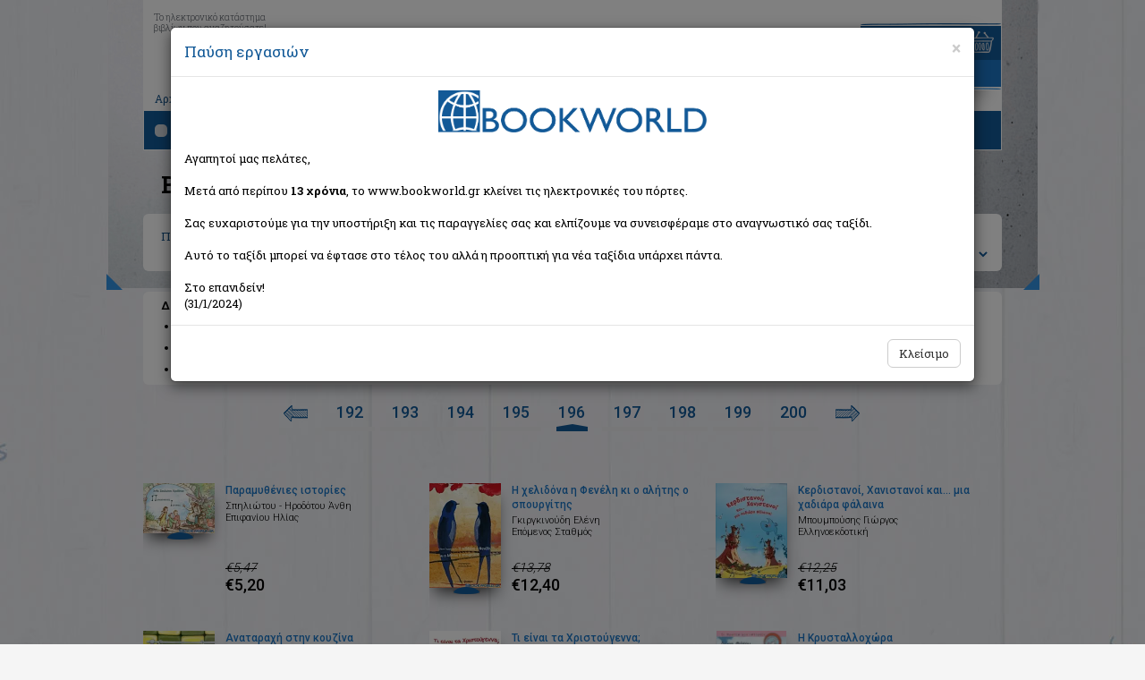

--- FILE ---
content_type: text/html; Charset=utf-8
request_url: https://www.bookworld.gr/gr/books/cat/2/pageno/195
body_size: 20139
content:
<!doctype html>
<html lang="el" class="no-js">

    <head>
        <meta charset="utf-8">
        <meta name="viewport" content="width=device-width, initial-scale=1, maximum-scale=2, user-scalable=yes">
		<meta content="Παιδικά - Εφηβικά Σελίδα 196" name="description">
		<meta content="βιβλίο, Παιδικά - Εφηβικά, " name="keywords">
        <meta name="Owner" content="Bookworld">
        <meta name="Author" content="Bookworld">
        <meta name="Publisher" content="Bookworld">
        <meta name="Copyright" content="Copyright &copy; 2013-2021 Bookworld. Με επιφύλαξη κάθε νόμιμου δικαιώματος.">
        <meta name="google-signin-scope" content="profile email">
		<meta name="google-signin-client_id" content="712173032676-2fvi1v70o9ir7an0s4jpkg3ritahr4b1.apps.googleusercontent.com">
        <meta name="theme-color" content="#125797">
        <title>BOOKWORLD</title>
        <link href="/newdesign/css/bootstrap.min.css" rel="stylesheet">
        <link href="/newdesign/css/structure.css?v=1.0.28" rel="stylesheet" type="text/css">
        <link rel="search" type="application/opensearchdescription+xml" href="/addons/search.xml" title="Bookworld search">
        <!--[if lte IE 8]>
<script src="https://github.com/aFarkas/html5shiv/blob/master/dist/html5shiv.min.js"></script>
<link href="/newdesign/css/structure_ie8.css" rel="stylesheet" type="text/css">
<![endif]-->
		<!-- Google Tag Manager -->
<noscript><iframe src="//www.googletagmanager.com/ns.html?id=GTM-WG9BG6" height="0" width="0" style="display:none;visibility:hidden"></iframe></noscript>
<script type="text/javascript">
    //<![CDATA[
    (function(w,d,s,l,i){w[l]=w[l]||[];w[l].push({'gtm.start':
     new Date().getTime(),event:'gtm.js'});var f=d.getElementsByTagName(s)[0],
     j=d.createElement(s),dl=l!='dataLayer'?'&l='+l:'';j.async=true;j.src=
     '//www.googletagmanager.com/gtm.js?id='+i+dl;f.parentNode.insertBefore(j,f);
     })(window,document,'script','dataLayer','GTM-WG9BG6');
    //]]>
</script>
<!-- End Google Tag Manager -->
<!-- Google tag (gtag.js) 
<script async src="https://www.googletagmanager.com/gtag/js?id=G-BV1GDV07WD"></script>
<script>
  //window.dataLayer = window.dataLayer || [];
  //function gtag(){dataLayer.push(arguments);}
  //gtag('js', new Date());

  //gtag('config', 'G-BV1GDV07WD');
</script>
<!-- Facebook Pixel Code
<script>
  //!function(f,b,e,v,n,t,s) {if(f.fbq)return;n=f.fbq=function(){n.callMethod?n.callMethod.apply(n,arguments):n.queue.push(arguments)};if(!f._fbq)f._fbq=n;n.push=n;n.loaded=!0;n.version='2.0';n.queue=[];t=b.createElement(e);t.async=!0;t.src=v;s=b.getElementsByTagName(e)[0];s.parentNode.insertBefore(t,s)}(window, document,'script','https://connect.facebook.net/en_US/fbevents.js');
  //fbq('init', '344173160662567');
  //fbq('track', 'PageView');
</script>
<noscript><img height="1" width="1" alt="" style="display:none"  src="https://www.facebook.com/tr?id=344173160662567&ev=PageView&noscript=1" /></noscript>
<!-- End Facebook Pixel Code -->

    </head>

    <body>
        <div class="container-fluid" id="list">
            <div class="row">
                <div id="list_shadow"><div></div></div>
                <div id="top_list"></div>
                <div class="container">
                    <div class="row">
                        <div id="home_top" class="col-xs-12">
                            <div class="navbar">
                                <div id="moto" class="hidden-xs">Το ηλεκτρονικό κατάστημα<br>βιβλίων που αναζητούσατε!</div>
                                <div class="navbar-header">
                                    <button type="button" class="navbar-toggle" data-toggle="collapse" data-target=".navbar-collapse">
                                        <span class="icon-bar b1"></span>
                                        <span class="icon-bar b2"></span>
                                        <span class="icon-bar b3"></span>
                                    </button>
                                    <a class="navbar-brand text-center" href="/gr/home" title="BOOKWORLD - Αρχική σελίδα">
                                        <picture>
                                            <source srcset="/newdesign/templateimages/LOGO.webp" />
                                            <img src="/newdesign/templateimages/LOGO.png" alt="Logo BOOKWORLD" />
                                        </picture>
                                     </a>
                                </div>
                                <div class="navbar-collapse collapse">
                                                                        <ul class="nav navbar-nav">
                                        <li><a href="/gr/home">Αρχική</a><span class="hidden-xs">|</span></li>
                                        <li><a href="#" id="showBasket">Το καλάθι μου</a><span class="hidden-xs">|</span></li>
                                        <li><a href="/gr/registration">Εγγραφή</a><span class="hidden-xs">|</span></li>
                                        <li><a href="#" id="login_link" data-toggle="modal" data-target=".bs-login-modal-sm">Σύνδεση</a></li>
                                        <li class="best_sellers visible-xs"><a href="#">Best Sellers</a></li>
                                        <li class="offers visible-xs"><a href="/gr/books/offers/1">Προσφορές</a></li>
                                        <li class="new_releases visible-xs"><a href="/gr/books/new/1">Νέες κυκλοφορίες</a></li>
                                    </ul>

                                </div>
                                <div id="basket_mini" class="hidden-xs">
                                    <div><img src="/newdesign/templateimages/basket_title.gif" alt="Το καλάθι σας"></div>
                                    <div class="basket_txt">&nbsp;</div>
                                </div>
                                <div id="basket_mini_xs" class="hidden-sm visible-xs">
                                    <div class="basket_txt">&nbsp;</div>
                                </div>
                                <div class="container-fluid" id="navbar_bottom">
                                    <div class="row">
                                        <div class="col-sm-8">
                                            <div class="container-fluid" id="search">
    <div class="row">
        <div class="col-sm-3">Αναζήτηση</div>
        <div class="col-sm-9" id="search_form">
            <div class="container-fluid">
                <div class="row">
                    <form method="get" action="/gr/books/?q=">
                        <div class="col-xs-10">
                            <input type="text" class="form-control" placeholder="Τίτλος, συγγραφέας, ISBN" data-toggle="tooltip" data-placement="top" title="Εισάγετε τίτλο, συγγραφέα, εκδοτικό οίκο ή τον συνδυασμό αυτών" aria-label="Search box">
                            <div class="quick_results"></div>
                            <div class="remove glyphicon glyphicon-remove"></div>
                        </div>
                        <div class="col-xs-2"><button type="submit" class="search_button_btn"><img src="/newdesign/templateimages/search_icon.png" alt="Search" class="search_button"></button></div>
                    </form>
                </div>
            </div>
        </div>
    </div>
</div>
                                        </div>
                                        <div class="col-sm-4 hidden-xs" id="categories">Κατηγορίες βιβλίων
                                        	    <ul id="book_cat">
       <li><a href="/gr/books/cat/1/εκπαιδευση">Εκπαίδευση</a>       </li>
       <li><a href="/gr/books/cat/2/παιδικα-εφηβικα">Παιδικά - Εφηβικά</a>       </li>
       <li><a href="/gr/books/cat/3/λογοτεχνια">Λογοτεχνία</a>       </li>
       <li><a href="/gr/books/cat/4/ιστορια">Ιστορία</a>       </li>
       <li><a href="/gr/books/cat/5/επιστημες">Επιστήμες</a>       </li>
       <li><a href="/gr/books/cat/6/ψυχολογια">Ψυχολογία</a>       </li>
       <li><a href="/gr/books/cat/7/υγεια-διατροφη">Υγεία - Διατροφή</a>       </li>
       <li><a href="/gr/books/cat/8/λευκώματα">Λευκώματα</a>       </li>
       <li><a href="/gr/books/cat/9/μαγειρικη">Μαγειρική</a>       </li>
       <li><a href="/gr/books/cat/10/γενικα-βιβλια">Γενικά Βιβλία</a>       </li>
    </ul>

                                        </div>
                                    </div>
                                </div>
                            </div>
                        </div>
                    </div>
                </div>


                <div id="mainDiv_list" class="container">
                    <h1>Βιβλία στην κατηγορία</h1>
<div id="search_results" class="container-fluid">
			  <div class="row">
				  <div class="col-sm-8">
					<div class="result categories"><h5 vocab="http://schema.org" typeof="BreadcrumbList"><span property="itemListElement" typeof="ListItem"><a href="/gr/books/cat/2/παιδικα-εφηβικα" property="item" typeof="WebPage"><span property="name">Παιδικά - Εφηβικά</span></a><meta property="position" content="1" /></span> </h5></div>
				  </div>
				  <div class="col-sm-4">
						<label for="select_orderby" style="font-weight:400">Ταξινόμηση ανά:</label>
						<form id="orderby">
							<select class="form-control" id="select_orderby">
							  <option value="0"> ημ/νία έκδοσης (νεότερο > παλαιότερο)</option>
							  <option value="1"> αλφαβητικά (Α > Ω)</option>
							  <option value="2"> αλφαβητικά (Ω > Α)</option>
							</select>
						</form>
				  </div>
			  </div>
		  </div>
<div class="search_subcats"><div class="text">Διαθέσιμες υποκατηγορίες</div><ul><li><a href="/gr/books/cat/15/παραμυθια">Παραμύθια</a></li><li><a href="/gr/books/cat/16/προσχολικης-ηλικιας">Προσχολικής Ηλικίας</a></li><li><a href="/gr/books/cat/17/παιδικη-εφηβικη-λογοτεχνια">Παιδική και Εφηβική Λογοτεχνία</a></li><li><a href="/gr/books/cat/19/εορταστικα-επετειακα">Εορταστικά - Επετειακά</a></li><li><a href="/gr/books/cat/20/δραστηριοτητες-χειροτεχνιες">Δραστηριότητες - Χειροτεχνίες</a></li><li><a href="/gr/books/cat/21/ημερολογια-λευκωματα-προσκλησεις">Ημερολόγια - Λευκώματα</a></li><li><a href="/gr/books/cat/22/βιβλιοπαιχνιδια">Βιβλιοπαιχνίδια</a></li><li><a href="/gr/books/cat/23/μυθολογια">Μυθολογία</a></li><li><a href="/gr/books/cat/210/βιβλια-για-παιδια-ξενες-γλωσσες">Βιβλία για Παιδιά σε Ξένες Γλώσσες</a></li><li><a href="/gr/books/cat/211/μουσικη-θεατρο-τραγουδια-ανεκδοτα">Μουσική - Θέατρο - Τραγούδια - Ανέκδοτα</a></li><li><a href="/gr/books/cat/212/παιδικη-λογοτεχνια-θεωρια-και-δοκιμια">Παιδική Λογοτεχνία Θεωρία και Δοκίμια</a></li><li><a href="/gr/books/cat/213/κομικς">Κόμικς</a></li><li><a href="/gr/books/cat/274/πολυμεσα">Πολυμέσα</a></li><li><a href="/gr/books/cat/18/γνωσεων">Γνώσεων</a></li></ul></div>        	<div class="clearfix hidden-xs" style="height:14px;"></div>
        	<div class="book_results">
            <nav class="text-center" data-pageno="195">
              <ul class="pagination">
<li class="arrow"><a href="/gr/books/cat/2/pageno/194" title="Προηγούμενη σελίδα" aria-label="Previous">                 <span aria-hidden="true"><img src="/newdesign/templateimages/see_previous_page.png" alt="Προηγούμενη σελίδα" /></span></a></li>
<li class="hidden-xs"><a href="/gr/books/cat/2/pageno/191">192</a></li><li class="hidden-xs"><a href="/gr/books/cat/2/pageno/192">193</a></li><li class="hidden-xs"><a href="/gr/books/cat/2/pageno/193">194</a></li><li><a href="/gr/books/cat/2/pageno/194">195</a></li><li class="active"><a href="/gr/books/cat/2/pageno/195">196</a></li><li><a href="/gr/books/cat/2/pageno/196">197</a></li><li class="hidden-xs"><a href="/gr/books/cat/2/pageno/197">198</a></li><li class="hidden-xs"><a href="/gr/books/cat/2/pageno/198">199</a></li><li class="hidden-xs"><a href="/gr/books/cat/2/pageno/199">200</a></li>                <li class="arrow">
                  <a href="/gr/books/cat/2/pageno/196" title="Επόμενη σελίδα" aria-label="Next">
                    <span aria-hidden="true"><img src="/newdesign/templateimages/see_next_page.png" alt="Επόμενη σελίδα" /></span>
                  </a>
                </li>
              </ul>
            </nav>
                <div class="col-md-4 col-sm-6 offer" itemscope="itemscope" itemtype="http://schema.org/Book">
                    <div class="row">
                        <div class="col-xs-3">                            <a class="box_shadow" href="/gr/book/bkid/196403/paramuthenies-istories" title="Παραμυθένιες ιστορίες" itemprop="url"><picture><source srcset="//img.bookworld.gr/userfiles/books/196403-paramuthenies-istories.webp" /><img src="//img.bookworld.gr/userfiles/books/196403-paramuthenies-istories.jpg" class="img-responsive" alt="Παραμυθένιες ιστορίες" itemprop="image" /></picture></a><img src="/newdesign/templateimages/book_stand.png" class="stand" alt="stand icon" /></div>
                        <div class="col-xs-9">
                            <a href="/gr/book/bkid/196403/paramuthenies-istories" title="Παραμυθένιες ιστορίες" class="title"><span itemprop="name">Παραμυθένιες ιστορίες</span></a>
                            <div class="author">Σπηλιώτου - Ηροδότου Άνθη</div>
                            <div class="editor">Επιφανίου Ηλίας</div>
<meta itemprop="isbn" content="9789963674732" />                            <div class="price_old">&euro;5,47</div>
                            <div class="price" itemprop="offers" itemscope="itemscope" itemtype="http://schema.org/Offer"><span>&euro;5,20</span><meta itemprop="price" content="5.20" /><meta itemprop="priceCurrency" content="EUR" /></div>
                        </div>
                    </div>
                    </div>
                <div class="col-md-4 col-sm-6 offer" itemscope="itemscope" itemtype="http://schema.org/Book">
                    <div class="row">
                        <div class="col-xs-3">                            <a class="box_shadow" href="/gr/book/bkid/196349/i-chelidona-i-feneli-ki-o-alitis-o-spourgitis" title="Η χελιδόνα η Φενέλη κι ο αλήτης ο σπουργίτης" itemprop="url"><picture><source srcset="//img.bookworld.gr/userfiles/books/196349-i-chelidona-i-feneli-ki-o-alitis-o-spourgitis.webp" /><img src="//img.bookworld.gr/userfiles/books/196349-i-chelidona-i-feneli-ki-o-alitis-o-spourgitis.jpg" class="img-responsive" alt="Η χελιδόνα η Φενέλη κι ο αλήτης ο σπουργίτης" itemprop="image" /></picture></a><img src="/newdesign/templateimages/book_stand.png" class="stand" alt="stand icon" /></div>
                        <div class="col-xs-9">
                            <a href="/gr/book/bkid/196349/i-chelidona-i-feneli-ki-o-alitis-o-spourgitis" title="Η χελιδόνα η Φενέλη κι ο αλήτης ο σπουργίτης" class="title"><span itemprop="name">Η χελιδόνα η Φενέλη κι ο αλήτης ο σπουργίτης</span></a>
                            <div class="author">Γκιργκινούδη Ελένη</div>
                            <div class="editor">Επόμενος Σταθμός</div>
<meta itemprop="isbn" content="9789608259287" />                            <div class="price_old">&euro;13,78</div>
                            <div class="price" itemprop="offers" itemscope="itemscope" itemtype="http://schema.org/Offer"><span>&euro;12,40</span><meta itemprop="price" content="12.40" /><meta itemprop="priceCurrency" content="EUR" /></div>
                        </div>
                    </div>
                    </div>
                <div class="col-md-4 col-sm-6 offer" itemscope="itemscope" itemtype="http://schema.org/Book">
                    <div class="row">
                        <div class="col-xs-3">                            <a class="box_shadow" href="/gr/book/bkid/196296/kerdistanoi-chanistanoi-kai-mia-chadiara-falaina" title="Κερδιστανοί, Χανιστανοί και... μια χαδιάρα φάλαινα" itemprop="url"><picture><source srcset="//img.bookworld.gr/userfiles/books/196296-kerdistanoi-chanistanoi-kai-mia-chadiara-falaina.webp" /><img src="//img.bookworld.gr/userfiles/books/196296-kerdistanoi-chanistanoi-kai-mia-chadiara-falaina.jpg" class="img-responsive" alt="Κερδιστανοί, Χανιστανοί και... μια χαδιάρα φάλαινα" itemprop="image" /></picture></a><img src="/newdesign/templateimages/book_stand.png" class="stand" alt="stand icon" /></div>
                        <div class="col-xs-9">
                            <a href="/gr/book/bkid/196296/kerdistanoi-chanistanoi-kai-mia-chadiara-falaina" title="Κερδιστανοί, Χανιστανοί και... μια χαδιάρα φάλαινα" class="title"><span itemprop="name">Κερδιστανοί, Χανιστανοί και... μια χαδιάρα φάλαινα</span></a>
                            <div class="author">Μπουμπούσης Γιώργος</div>
                            <div class="editor">Ελληνοεκδοτική</div>
<meta itemprop="isbn" content="9789605630829" />                            <div class="price_old">&euro;12,25</div>
                            <div class="price" itemprop="offers" itemscope="itemscope" itemtype="http://schema.org/Offer"><span>&euro;11,03</span><meta itemprop="price" content="11.03" /><meta itemprop="priceCurrency" content="EUR" /></div>
                        </div>
                    </div>
                    </div>
                <div class="col-md-4 col-sm-6 offer" itemscope="itemscope" itemtype="http://schema.org/Book">
                    <div class="row">
                        <div class="col-xs-3">                            <a class="box_shadow" href="/gr/book/bkid/196176/anatarachi-stin-kouzina" title="Αναταραχή στην κουζίνα" itemprop="url"><picture><source srcset="//img.bookworld.gr/userfiles/books/196176-anatarachi-stin-kouzina.webp" /><img src="//img.bookworld.gr/userfiles/books/196176-anatarachi-stin-kouzina.jpg" class="img-responsive" alt="Αναταραχή στην κουζίνα" itemprop="image" /></picture></a><img src="/newdesign/templateimages/book_stand.png" class="stand" alt="stand icon" /></div>
                        <div class="col-xs-9">
                            <a href="/gr/book/bkid/196176/anatarachi-stin-kouzina" title="Αναταραχή στην κουζίνα" class="title"><span itemprop="name">Αναταραχή στην κουζίνα</span></a>
                            <div class="author">Τερζόπουλος Βασίλης</div>
                            <div class="editor">Κόκκινη Κλωστή Δεμένη</div>
<meta itemprop="isbn" content="9786188021884" />                            <div class="price_old">&euro;14,90</div>
                            <div class="price" itemprop="offers" itemscope="itemscope" itemtype="http://schema.org/Offer"><span>&euro;13,41</span><meta itemprop="price" content="13.41" /><meta itemprop="priceCurrency" content="EUR" /></div>
                        </div>
                    </div>
                    </div>
                <div class="col-md-4 col-sm-6 offer" itemscope="itemscope" itemtype="http://schema.org/Book">
                    <div class="row">
                        <div class="col-xs-3">                            <a class="box_shadow" href="/gr/book/bkid/196166/ti-einai-ta-christougenna" title="Τι είναι τα Χριστούγεννα;" itemprop="url"><picture><source srcset="//img.bookworld.gr/userfiles/books/196166-ti-einai-ta-christougenna.webp" /><img src="//img.bookworld.gr/userfiles/books/196166-ti-einai-ta-christougenna.jpg" class="img-responsive" alt="Τι είναι τα Χριστούγεννα;" itemprop="image" /></picture></a><img src="/newdesign/templateimages/book_stand.png" class="stand" alt="stand icon" /></div>
                        <div class="col-xs-9">
                            <a href="/gr/book/bkid/196166/ti-einai-ta-christougenna" title="Τι είναι τα Χριστούγεννα;" class="title"><span itemprop="name">Τι είναι τα Χριστούγεννα;</span></a>
                            <div class="author">Τασσοπούλου Κωνσταντίνα</div>
                            <div class="editor">Οσελότος</div>
<meta itemprop="isbn" content="9789605642181" />                            <div class="price_old">&euro;5,00</div>
                            <div class="price" itemprop="offers" itemscope="itemscope" itemtype="http://schema.org/Offer"><span>&euro;4,50</span><meta itemprop="price" content="4.50" /><meta itemprop="priceCurrency" content="EUR" /></div>
                        </div>
                    </div>
                    </div>
                <div class="col-md-4 col-sm-6 offer" itemscope="itemscope" itemtype="http://schema.org/Book">
                    <div class="row">
                        <div class="col-xs-3">                            <a class="box_shadow" href="/gr/book/bkid/196161/i-krustallochora" title="Η Κρυσταλλοχώρα" itemprop="url"><picture><source srcset="//img.bookworld.gr/userfiles/books/196161-i-krustallochora.webp" /><img src="//img.bookworld.gr/userfiles/books/196161-i-krustallochora.jpg" class="img-responsive" alt="Η Κρυσταλλοχώρα" itemprop="image" /></picture></a><img src="/newdesign/templateimages/book_stand.png" class="stand" alt="stand icon" /></div>
                        <div class="col-xs-9">
                            <a href="/gr/book/bkid/196161/i-krustallochora" title="Η Κρυσταλλοχώρα" class="title"><span itemprop="name">Η Κρυσταλλοχώρα</span></a>
                            <div class="author">Φώτου Θεοδώρα - Μαρία</div>
                            <div class="editor">Σιδέρη Μιχάλη</div>
<meta itemprop="isbn" content="9789604681044" />                            <div class="price_old">&euro;6,90</div>
                            <div class="price" itemprop="offers" itemscope="itemscope" itemtype="http://schema.org/Offer"><span>&euro;6,21</span><meta itemprop="price" content="6.21" /><meta itemprop="priceCurrency" content="EUR" /></div>
                        </div>
                    </div>
                    </div>
                <div class="col-md-4 col-sm-6 offer" itemscope="itemscope" itemtype="http://schema.org/Book">
                    <div class="row">
                        <div class="col-xs-3">                            <a class="box_shadow" href="/gr/book/bkid/196158/mikres-istories-tou-petrou" title="Μικρές ιστορίες του Πέτρου" itemprop="url"><picture><source srcset="//img.bookworld.gr/userfiles/books/196158-mikres-istories-tou-petrou.webp" /><img src="//img.bookworld.gr/userfiles/books/196158-mikres-istories-tou-petrou.jpg" class="img-responsive" alt="Μικρές ιστορίες του Πέτρου" itemprop="image" /></picture></a><img src="/newdesign/templateimages/book_stand.png" class="stand" alt="stand icon" /></div>
                        <div class="col-xs-9">
                            <a href="/gr/book/bkid/196158/mikres-istories-tou-petrou" title="Μικρές ιστορίες του Πέτρου" class="title"><span itemprop="name">Μικρές ιστορίες του Πέτρου</span></a>
                            <div class="author">Παπαγιάννη Μαρία</div>
                            <div class="editor">Εκδόσεις Πατάκη</div>
<meta itemprop="isbn" content="9789601661599" />                            <div class="price_old">&euro;11,90</div>
                            <div class="price" itemprop="offers" itemscope="itemscope" itemtype="http://schema.org/Offer"><span>&euro;10,71</span><meta itemprop="price" content="10.71" /><meta itemprop="priceCurrency" content="EUR" /></div>
                        </div>
                    </div>
                    </div>
                <div class="col-md-4 col-sm-6 offer" itemscope="itemscope" itemtype="http://schema.org/Book">
                    <div class="row">
                        <div class="col-xs-3">                            <a class="box_shadow" href="/gr/book/bkid/196090/mia-istoria-gia-duo-" title="Μια ιστορία για δύο..." itemprop="url"><picture><source srcset="//img.bookworld.gr/userfiles/books/196090-mia-istoria-gia-duo-.webp" /><img src="//img.bookworld.gr/userfiles/books/196090-mia-istoria-gia-duo-.jpg" class="img-responsive" alt="Μια ιστορία για δύο..." itemprop="image" /></picture></a><img src="/newdesign/templateimages/book_stand.png" class="stand" alt="stand icon" /></div>
                        <div class="col-xs-9">
                            <a href="/gr/book/bkid/196090/mia-istoria-gia-duo-" title="Μια ιστορία για δύο..." class="title"><span itemprop="name">Μια ιστορία για δύο...</span></a>
                            <div class="author">Μάρρα Ειρήνη</div>
                            <div class="editor">Εκδόσεις Πατάκη</div>
<meta itemprop="isbn" content="9789601651002" />                            <div class="price_old">&euro;8,80</div>
                            <div class="price" itemprop="offers" itemscope="itemscope" itemtype="http://schema.org/Offer"><span>&euro;7,92</span><meta itemprop="price" content="7.92" /><meta itemprop="priceCurrency" content="EUR" /></div>
                        </div>
                    </div>
                    </div>
                <div class="col-md-4 col-sm-6 offer" itemscope="itemscope" itemtype="http://schema.org/Book">
                    <div class="row">
                        <div class="col-xs-3">                            <a class="box_shadow" href="/gr/book/bkid/196034/to-bibliodentro" title="Το βιβλιόδεντρο" itemprop="url"><picture><source srcset="//img.bookworld.gr/userfiles/books/196034-to-bibliodentro.webp" /><img src="//img.bookworld.gr/userfiles/books/196034-to-bibliodentro.jpg" class="img-responsive" alt="Το βιβλιόδεντρο" itemprop="image" /></picture></a><img src="/newdesign/templateimages/book_stand.png" class="stand" alt="stand icon" /></div>
                        <div class="col-xs-9">
                            <a href="/gr/book/bkid/196034/to-bibliodentro" title="Το βιβλιόδεντρο" class="title"><span itemprop="name">Το βιβλιόδεντρο</span></a>
                            <div class="author">Βαλάση Ζωή</div>
                            <div class="editor">Κέδρος</div>
<meta itemprop="isbn" content="9789600445473" />                            <div class="price_old">&euro;9,85</div>
                            <div class="price" itemprop="offers" itemscope="itemscope" itemtype="http://schema.org/Offer"><span>&euro;8,87</span><meta itemprop="price" content="8.87" /><meta itemprop="priceCurrency" content="EUR" /></div>
                        </div>
                    </div>
                    </div>
                <div class="col-md-4 col-sm-6 offer" itemscope="itemscope" itemtype="http://schema.org/Book">
                    <div class="row">
                        <div class="col-xs-3">                            <a class="box_shadow" href="/gr/book/bkid/195948/to-karabaki-pou-ithele-na-taxidepsei-os-tin-akri-tou-kosmou" title="Το καραβάκι που ήθελε να ταξιδέψει ως την άκρη του κόσμου" itemprop="url"><picture><source srcset="//img.bookworld.gr/userfiles/books/195948-to-karabaki-pou-ithele-na-taxidepsei-os-tin-akri-tou-kosmou.webp" /><img src="//img.bookworld.gr/userfiles/books/195948-to-karabaki-pou-ithele-na-taxidepsei-os-tin-akri-tou-kosmou.jpg" class="img-responsive" alt="Το καραβάκι που ήθελε να ταξιδέψει ως την άκρη του κόσμου" itemprop="image" /></picture></a><img src="/newdesign/templateimages/book_stand.png" class="stand" alt="stand icon" /></div>
                        <div class="col-xs-9">
                            <a href="/gr/book/bkid/195948/to-karabaki-pou-ithele-na-taxidepsei-os-tin-akri-tou-kosmou" title="Το καραβάκι που ήθελε να ταξιδέψει ως την άκρη του κόσμου" class="title"><span itemprop="name">Το καραβάκι που ήθελε να ταξιδέψει ως την άκρη του κόσμου</span></a>
                            <div class="author">Κατσίκα Μάρω</div>
                            <div class="editor">Καλειδοσκόπιο</div>
<meta itemprop="isbn" content="9789604710935" />                            <div class="price_old">&euro;9,80</div>
                            <div class="price" itemprop="offers" itemscope="itemscope" itemtype="http://schema.org/Offer"><span>&euro;8,82</span><meta itemprop="price" content="8.82" /><meta itemprop="priceCurrency" content="EUR" /></div>
                        </div>
                    </div>
                    </div>
                <div class="col-md-4 col-sm-6 offer" itemscope="itemscope" itemtype="http://schema.org/Book">
                    <div class="row">
                        <div class="col-xs-3">                            <a class="box_shadow" href="/gr/book/bkid/195903/kurie-chrone-sou-echo-polla-parapona" title="Κύριε Χρόνε, σου έχω πολλά παράπονα!" itemprop="url"><picture><source srcset="//img.bookworld.gr/userfiles/books/195903-kurie-chrone-sou-echo-polla-parapona.webp" /><img src="//img.bookworld.gr/userfiles/books/195903-kurie-chrone-sou-echo-polla-parapona.jpg" class="img-responsive" alt="Κύριε Χρόνε, σου έχω πολλά παράπονα!" itemprop="image" /></picture></a><img src="/newdesign/templateimages/book_stand.png" class="stand" alt="stand icon" /></div>
                        <div class="col-xs-9">
                            <a href="/gr/book/bkid/195903/kurie-chrone-sou-echo-polla-parapona" title="Κύριε Χρόνε, σου έχω πολλά παράπονα!" class="title"><span itemprop="name">Κύριε Χρόνε, σου έχω πολλά παράπονα!</span></a>
                            <div class="author">Μητσιάλη Αλεξάνδρα</div>
                            <div class="editor">Εκδόσεις Πατάκη</div>
<meta itemprop="isbn" content="9789601654805" />                            <div class="price_old">&euro;5,90</div>
                            <div class="price" itemprop="offers" itemscope="itemscope" itemtype="http://schema.org/Offer"><span>&euro;5,31</span><meta itemprop="price" content="5.31" /><meta itemprop="priceCurrency" content="EUR" /></div>
                        </div>
                    </div>
                    </div>
                <div class="col-md-4 col-sm-6 offer" itemscope="itemscope" itemtype="http://schema.org/Book">
                    <div class="row">
                        <div class="col-xs-3">                            <a class="box_shadow" href="/gr/book/bkid/195902/bres-poios-eimai" title="Βρες ποιος είμαι!" itemprop="url"><picture><source srcset="//img.bookworld.gr/userfiles/books/195902-bres-poios-eimai.webp" /><img src="//img.bookworld.gr/userfiles/books/195902-bres-poios-eimai.jpg" class="img-responsive" alt="Βρες ποιος είμαι!" itemprop="image" /></picture></a><img src="/newdesign/templateimages/book_stand.png" class="stand" alt="stand icon" /></div>
                        <div class="col-xs-9">
                            <a href="/gr/book/bkid/195902/bres-poios-eimai" title="Βρες ποιος είμαι!" class="title"><span itemprop="name">Βρες ποιος είμαι!</span></a>
                            <div class="author">Τσίτας Μάκης</div>
                            <div class="editor">Εκδόσεις Πατάκη</div>
<meta itemprop="isbn" content="9789601658902" />                            <div class="price_old">&euro;5,50</div>
                            <div class="price" itemprop="offers" itemscope="itemscope" itemtype="http://schema.org/Offer"><span>&euro;4,95</span><meta itemprop="price" content="4.95" /><meta itemprop="priceCurrency" content="EUR" /></div>
                        </div>
                    </div>
                    </div>
            <nav class="text-center" data-pageno="195">
              <ul class="pagination">
<li class="arrow"><a href="/gr/books/cat/2/pageno/194" title="Προηγούμενη σελίδα" aria-label="Previous">                 <span aria-hidden="true"><img src="/newdesign/templateimages/see_previous_page.png" alt="Προηγούμενη σελίδα" /></span></a></li>
<li class="hidden-xs"><a href="/gr/books/cat/2/pageno/191">192</a></li><li class="hidden-xs"><a href="/gr/books/cat/2/pageno/192">193</a></li><li class="hidden-xs"><a href="/gr/books/cat/2/pageno/193">194</a></li><li><a href="/gr/books/cat/2/pageno/194">195</a></li><li class="active"><a href="/gr/books/cat/2/pageno/195">196</a></li><li><a href="/gr/books/cat/2/pageno/196">197</a></li><li class="hidden-xs"><a href="/gr/books/cat/2/pageno/197">198</a></li><li class="hidden-xs"><a href="/gr/books/cat/2/pageno/198">199</a></li><li class="hidden-xs"><a href="/gr/books/cat/2/pageno/199">200</a></li>                <li class="arrow">
                  <a href="/gr/books/cat/2/pageno/196" title="Επόμενη σελίδα" aria-label="Next">
                    <span aria-hidden="true"><img src="/newdesign/templateimages/see_next_page.png" alt="Επόμενη σελίδα" /></span>
                  </a>
                </li>
              </ul>
            </nav>
</div>

 
                </div>
            </div>
        </div>
        <div class="container-fluid">
            <div class="row">
                <div id="mainDiv" class="container">
                    <div id="recent_banners" class="row">
                        <div class="col-sm-6 col-xs-12 recent_container">
    <div id="recent" class="container-fluid">
        <h2>Είδατε πρόσφατα:</h2>
    </div>
</div>

                        <div class="col-sm-6 col-xs-12">
                            <div id="banners_bottom" class="row">
    <div class="col-xs-4">
        <picture>
            <source srcset="/newdesign/templateimages/free_transport_banner2.webp" />
            <img src="/newdesign/templateimages/free_transport_banner2.png" class="img-responsive" alt="Δωρεάν μεταφορικά" />
        </picture>
    </div>
    <div class="col-xs-4">
        <picture>
            <source srcset="/newdesign/templateimages/order_info_inner.webp" />
            <img src="/newdesign/templateimages/order_info_inner.png" class="img-responsive" alt="SMS info" />
        </picture>
    </div>
    <div class="col-xs-4">
        <picture>
            <source srcset="/newdesign/templateimages/tel_banner2.webp" />
            <img src="/newdesign/templateimages/tel_banner2.png" class="img-responsive" alt="Τηλεφωνικές παραγγελίες" />
        </picture>
    </div>
</div>

                        </div>
                    </div>
                    <div id="book_cat_links" class="row">
    <div class="col-sm-4 text-center"><a href="/gr/home#best_sellers"><img src="/newdesign/templateimages/best_sellers_title_sm.png" alt="Best sellers"></a></div>
    <div class="col-sm-4 text-center"><a href="/gr/books/offers/1"><img src="/newdesign/templateimages/offers_title_sm.png" alt="Προσφορές"></a></div>
    <div class="col-sm-4 text-center"><a href="/gr/books/new/1"><img src="/newdesign/templateimages/new_releases_title_sm.png" alt="Νέες κυκλοφορίες"></a></div>
</div> 
                </div>
                <footer	class="container">
    <div class="footer_top text-center">
        <div class="footer_social">
            <script>
                document.write('<fb:like href="https://www.facebook.com/bookworldgr" layout="button_count" show_faces="false" width="50"></fb:like'+'>');
                //document.write('<div class="plusone"><g:plusone size="medium" href="https://plus.google.com/104295210722112759882"></g:plusone></div>');
            </script>
        </div>
    </div>
    <div id="footer_main" class="row">
        <div class="col-sm-2 col-xs-6">
            <ul>
                <li><a href="/gr/orders">Παραγγελίες/Πληρωμές</a></li>
                <li><a href="/gr/returns">Ακυρώσεις/Επιστροφές</a></li>
                <li><a href="/gr/disclaimer">Όροι χρήσης</a></li>
                <li><a href="/gr/privacy">Προστασία απορρήτου</a></li>
                <li><a href="/gr/privacy">Ασφάλεια συναλλαγών</a></li>
                <li><a href="/gr/faq">Συχνές ερωτήσεις</a></li>
            </ul>
        </div>
        <div class="col-sm-3 col-xs-6"><strong>Bookworld.gr</strong><br>
            <span style="text-decoration:underline">Γραφεία:</span><br>
            Πατησίων 157, 112 52 Αθήνα<br> 
            <span style="color:red">Οριστικά κλειστό</span>
            <br><a href="/gr/contactus">Επικοινωνία</a>
        </div>
        <div class="col-sm-7 col-xs-12">
            <div class="row">
                <div class="col-xs-3 text-center"><img src="/newdesign/templateimages/acs.png" class="img-responsive acs" alt="ACS logo"><img src="/newdesign/templateimages/tas_logo.png" class="img-responsive elta" alt="TAS Courier logo"></div>
                <div class="col-xs-3 paypal text-center"><img src="/newdesign/templateimages/banks_logo.png" class="img-responsive" alt="Alphabank logo, PayPal logo"></div>
                <!--<div class="col-xs-3 geotrust text-center"><script type="text/javascript"> //<![CDATA[
                    var tlJsHost = ((window.location.protocol == "https:") ? "https://secure.trust-provider.com/" : "http://www.trustlogo.com/");
                    document.write(unescape("%3Cscript src='" + tlJsHost + "trustlogo/javascript/trustlogo.js' type='text/javascript'%3E%3C/script%3E"));
                    //]]></script>
                    <script language="JavaScript" type="text/javascript">
                        TrustLogo("https://sectigo.com/images/seals/sectigo_trust_seal_sm_2x.png", "SECDV", "none");
                    </script></div>-->
                <div class="col-xs-3 text-center" style="margin: 5px 0;font-size:10px">Με την υποστήριξη της
                    <a href="https://osdelnet.gr/" target="_blank" style="display: inline-block;background-color: #fff;padding: 10px;border: 2px solid #4d1469;border-radius: 8px;" title="ΟΣΔΕΛ">
                        <picture>
                            <source srcset="/newdesign/templateimages/osdelnet_logo120.webp">
                            <img src="/newdesign/templateimages/osdelnet_logo120.jpg" class="img-responsive" alt="OSDEL">
                        </picture>
                    </a></div>
                <div class="col-xs-3 vivlionet text-center" style="margin: 5px 0;font-size:10px">Με την υποστήριξη της
                    <a href="https://biblionet.gr" target="_blank" style="display: inline-block;background-color: #909090;padding: 10px;border: 1px solid #666;border-radius: 8px;" title="Βιβλιονέτ">
                        <picture>
                            <source srcset="/newdesign/templateimages/biblionet_logo_small.webp" />
                            <img src="/newdesign/templateimages/biblionet_logo_small.png" class="img-responsive" alt="Βιβλιονέτ">
                        </picture>
                    </a>
                </div>

                <div class="col-xs-12 cards text-center">
                    <picture>
                        <source srcset="/newdesign/templateimages/cards_logo.webp" />
                        <img src="/newdesign/templateimages/cards_logo.png?v=2" class="img-responsive" alt="Visa, Mastercard, AMEX, Diners, Discover" />
                    </picture>
                </div>
            </div>
        </div>
    </div>
    <div class="row copyright">
        <div class="col-sm-6 text-left">© 2009 - 2022. All rights reserved</div>
        <div class="col-sm-6 text-right"><a href="https://www.pixelworks.gr" target="_blank"><img src="/templateimages/site_by_pixelworks.png" width="49" height="15" alt="SITE BY PIXELWORKS"></a></div>
    </div>
</footer>
<div class="modal fade bs-login-modal-sm" tabindex="-1" role="dialog" aria-labelledby="myLoginModalLabel">
    <div class="modal-dialog modal-sm" role="document">
        <div class="modal-content">
            <div class="modal-header">
                <button type="button" class="close" data-dismiss="modal" aria-label="Close"><span aria-hidden="true">&times;</span></button>
                <h4 class="modal-title" id="myLoginModalLabel">Σύνδεση</h4>
            </div>
            <div class="modal-body">
                <form class="row" onsubmit="return false">
                    <div class="form-group col-xs-12">
                        <label for="InputEmail1">Email address</label>
                        <input type="email" class="form-control" id="InputEmail1" placeholder="Email" autocomplete="email">
                    </div>
                    <div class="form-group col-xs-12">
                        <label for="InputPassword1">Password</label>
                        <input type="password" class="form-control" id="InputPassword1" placeholder="Password" autocomplete="current-password">
                    </div>
                    <div class="col-xs-12 text-center">
                        <button id="btn_login" type="button" class="btn btn-primary">Είσοδος</button>
                    </div>
                    <div class="col-xs-12 text-center">
                        <span class="login_error"></span><br>
                        <a href="/gr/reminder">Ανάκτηση κωδικού</a><br><br>
                        εναλλακτικά
                    </div>
                    <div class="col-xs-12 text-center">
                        <a href="#" class="facebooklogin" onClick="facebookLogin()"><img src="/newdesign/templateimages/connect_facebook.png" alt="Log in with Facebook" class="img-responsive"></a>
                    </div>
                    <div class="col-xs-12 text-center">
                        <a href="#" id="gg1" class="googlelogin"><img src="/newdesign/templateimages/connect_google.png" alt="Log in with Google" class="img-responsive"></a>
                    </div>
                </form>
            </div>
            <div class="modal-footer">
                <button type="button" class="btn btn-default" data-dismiss="modal">Κλείσιμο</button>
            </div>
        </div>
    </div>
</div>
<div class="modal fade" id="menoumespiti" tabindex="-1" role="dialog" aria-labelledby="mySummerModalLabel">
    <div class="modal-dialog modal-lg" role="document">
        <div class="modal-content" style="background-color:#fff">
            <div class="modal-header">
                <button type="button" class="close" data-dismiss="modal" aria-label="Close"><span aria-hidden="true">&times;</span></button>
                <h4 class="modal-title" id="mySummerModalLabel">Παύση εργασιών</h4>
            </div>
            <div class="modal-body">
                <div class="row">
                    <!--div class="col-sm-3"><img src="/newdesign/templateimages/LOGO.png" class="img-responsive"></div-->
                    <div class="col-sm-12">
                        <div style="text-align:center"><img src="/newdesign/templateimages/LOGO.png" style="width:300px;margin-bottom:20px;"></div>
                        Αγαπητοί μας πελάτες,<br/><br/>Μετά από περίπου <b>13 χρόνια</b>, το www.bookworld.gr κλείνει τις ηλεκτρονικές του πόρτες.<br/><br/>Σας ευχαριστούμε για την υποστήριξη και τις παραγγελίες σας και ελπίζουμε να συνεισφέραμε στο αναγνωστικό σας ταξίδι.<br/><br/>Αυτό το ταξίδι μπορεί να έφτασε στο τέλος του αλλά η προοπτική για νέα ταξίδια υπάρχει πάντα.<br/><br/>Στο επανιδείν!<br />(31/1/2024)</div>
                </div>
            </div>
            <div class="modal-footer">
                <button type="button" class="btn btn-default" data-dismiss="modal">Κλείσιμο</button>
            </div>
        </div>
    </div>
</div>

            </div>
        </div>
        <script type="text/javascript" src="/newdesign/js/jquery.min.js"></script>
<script type="text/javascript" src="/newdesign/js/bootstrap.min.js"></script>
<script type="text/javascript" src="/newdesign/js/bootstrap-tabcollapse.js"></script>
<!--
<script type="text/javascript" src="/newdesign/js/jquery.mousewheel.min.js"></script>
<script type="text/javascript" src="/newdesign/js/jquery.mCustomScrollbar.min.js"></script>
-->
<script type="text/javascript" src="/newdesign/js/jquery.flexisel.min.js"></script>
<script type="text/javascript" src="/newdesign/js/slick.min.js"></script>
<script src="/newdesign/js/jquery.validationEngine.js"></script>
<script src="/newdesign/js/jquery.validationEngine-el.js"></script>
<script type="text/javascript" src="/newdesign/js/application.js?v=1.0.22"></script>
<!-- 
<script>var Hyphenopoly = {require: {"el": "νευροεπιστήμη"},setup: { selectors: {"#summary, #summary-collapse": {minWordLength: 6} } } };</script>
<script type="text/javascript" src="/newdesign/js/Hyphenopoly_Loader.min.js"></script>
-->
<script src="https://apis.google.com/js/platform.js?onload=ginit" async defer></script>
<script>
   	$(function(){
        if(Cookies.get('close2024') == undefined){
            Cookies.set('close2024', '1', {path:'/', expires:0.01, secure:true, sameSite:'none'});
            $('#menoumespiti').modal();
        }
        
    });
</script>
    </body>
</html>
<!-- Generated by SiteworksCMS version 2.5.1 - Copyright 2005-2026 Costis St. Papadakis at Pixelworks.gr -->
<!-- Page created in: 0,25 seconds -->

--- FILE ---
content_type: application/javascript
request_url: https://www.bookworld.gr/newdesign/js/application.js?v=1.0.22
body_size: 11512
content:
$(function(){
	$('#basketPopup .btn.btn-primary').prop('disabled',true);
	$('#logout').on('click',Logout);
	$('#list #categories,#minimal #categories,#inside #categories').click(function(){$('#book_cat').slideToggle()});
	function change(state) {
		if(state === null) {
			location.reload()
		} else {
			if(state.pagename == 'books'){
				$('.book_results').animate({'opacity':.05},300,function(){
					$('.book_results').html(state.data).animate({'opacity':1},500,function(){
						$("html, body").animate({ scrollTop: ($('.book_results').offset().top-20)+'px' },600);
						listUpdate();
					});
				});
			}
		}
	}
	$(window).on("popstate", function(e) { change(e.originalEvent.state) });
	//book page
	if($('#book').length>0){
		$('#book_info').tabCollapse();
		//if($('.panel-group.visible-xs:visible').length==0){
			//$('#summary, #more_info, #cv, #comments').mCustomScrollbar({theme:"inset-dark", scrollButtons:{ enable: true } });
		//}else{
			//$('#summary-collapse .panel-body, #more_info-collapse .panel-body, #cv-collapse .panel-body, #comments-collapse .panel-body').mCustomScrollbar("destroy");
		//}
		//book checks
		if($('#cv .writers li').length){
			$('#cv .writers li a').bind('click',function(ev){
				ev.preventDefault();
				var author = $(this).data('author');
				var bkid = $(this).data('bkid');
				$('#cv .writers li a').removeClass('active');
				$(this).addClass('active');
				$.ajax({
					url:'/ajax/mn/B_AjaxWriterDetails',
					data:{'pe_id': author, 'bk_id': bkid},
					type:'POST',
					success:function(d){
						$('#writer_details').html(d);
					}
				})
			});
			$('#cv .writers li a:first').trigger('click');
			if($('#cv .writers li').length==1) $('#cv .writers').hide();
		}
		//book left
		$('#see_also').carousel({
			interval:false, wrap: false
		});
		$('#see_also').on('slide.bs.carousel', function(){
			var idx = $('#see_also_container .item.active').index();
			var len = $('#see_also_container .item').length;
			if(idx+2>=len){
				$.ajax({
					'url':'/ajax/mn/B_BookLeft',
					'type':'POST',
					'data':{'bkid': $('#book').data('bkid'),'pageno':idx+1},
					success:function(d){
						$('#see_also_container .item:last').append(d);
						$('#see_also_container').append('<div class="item"></div>');
					}
				})
			}
		});
		$('#see_also').on('slid.bs.carousel', function(){
			var idx = $('#see_also_container .item.active').index();
			if(idx==0){
				$('#see_also_arrows a.left').addClass('inactive');
			}else{
				$('#see_also_arrows a.left').removeClass('inactive');
			}
		});
	}
	//Homepage
	if($('#home').length>0){
		$(window).load(function() {
			//$('#new_releases_1 ul').flexisel({clone: false});
			$('#new_releases_1, #new_releases_2, #new_releases_3').slick({dots: false,infinite: false,speed: 300,slidesToShow: 7,slidesToScroll: 7,
				responsive: [
					{breakpoint: 993,settings: "unslick"},
					{breakpoint: 992,settings: {slidesToShow: 5,slidesToScroll: 2}},
					{breakpoint: 768,settings: {slidesToShow: 3,slidesToScroll: 3}},
					{breakpoint: 590,settings: {slidesToShow: 2,slidesToScroll: 2}},
					{breakpoint: 400,settings: {slidesToShow: 1,slidesToScroll: 1}}
				]
			});
			$('#newReleases').tabCollapse();
			$('#newReleases').on('shown-accordion.bs.tabcollapse', function(){
				$('#new_releases_1, #new_releases_2, #new_releases_3').slick('slickGoTo','0');
				$('#new_releases_1 .slick-track, #new_releases_2 .slick-track, #new_releases_3 .slick-track').css({width:'101%'});
			});
			$(document).on("shown.bs.collapse shown.bs.tab", ".panel-collapse, a[data-toggle='tab']", function (e) {
				$('#new_releases_1 .slick-track, #new_releases_2 .slick-track, #new_releases_3 .slick-track').show();
				$('#new_releases_1, #new_releases_2, #new_releases_3').slick('slickGoTo','0');
			});
			$(document).on("show.bs.collapse show.bs.tab", ".panel-collapse, a[data-toggle='tab']", function (e) {
				$('#new_releases_1 .slick-track, #new_releases_2 .slick-track, #new_releases_3 .slick-track').css({width:'101%'});
				$('#new_releases_1 .slick-track, #new_releases_2 .slick-track, #new_releases_3 .slick-track').hide();
			});
		});
	}
	if($('#registrationform').length>0)$('#registrationform').validationEngine('attach',{autoHidePrompt:true,autoHideDelay:8000,promptPosition:'topLeft'});
	if($('#remform1').length>0)$('#remform1').validationEngine('attach',{autoHidePrompt:true,autoHideDelay:8000,promptPosition:'topLeft'});
	if($('#contactform').length>0)$('#contactform').validationEngine('attach',{autoHidePrompt:true,autoHideDelay:8000,promptPosition:'topLeft'});
	//List - Search Results
	if($('#list').length>0){
		listUpdate();
		listChangeOrder();
	}
	function listUpdate(){
		$('.pagination li a').on('click',function(ev){
			ev.preventDefault();
			var url = $(this).attr('href')
			var url_array = url.split('/').slice(1);
			var params = {};
			for(var i=0; i<url_array.length; i=i+2){
				params[url_array[i]] = url_array[i+1].replace(/%20/gi,' ');
			}
			var state = {};
			$('.book_results').animate({'opacity':.05},300,function(){
				$.ajax({
					'url': '/ajax/mn/B_SearchResults',
					'type':'POST',
					'data':params,
					success:function(d){
					state.data = d.replace(/\s\s/g,'');
					state.pagename = 'books';
					$('.book_results').html(d).animate({'opacity':1},500,function(){
							if(typeof(window.history.pushState)=='function'){
								window.history.pushState(state,'Αναζήτηση βιβλίων',url);
							}
							$("html, body").animate({ scrollTop: ($('.book_results').offset().top-20)+'px' });
							listUpdate();
							basket_action();
							ga('send','pageview',url);
						});
					}
				});
			});
		});
	}
	function listChangeOrder(){
		$('#orderby select').on('change',function(ev){
			ev.preventDefault();
			var val = $(this).val();
			var url = window.location.pathname;
			var url_array = url.split('/').slice(1);
			var params = {};
			for(var i=0; i<url_array.length; i=i+2){
				params[url_array[i]] = decodeURIComponent(url_array[i+1]).replace(/%20/gi,' ');
			}
			params.pageno = 0;
			params.ord = val;
			url = '';
			for(var prop in params){
				url += '/'+ prop +'/'+ params[prop];
			}
			$('.book_results').animate({'opacity':.05},300,function(){
				$.ajax({
					'url': '/ajax/mn/B_SearchResults',
					'type':'POST',
					'data':params,
					success:function(d){
					$('.book_results').html(d).animate({'opacity':1},500,function(){
							if(typeof(window.history.pushState)=='function'){
								window.history.pushState(params,'Αναζήτηση βιβλίων',url);
							}
							$("html, body").animate({ scrollTop: $('.clearfix').offset().top });
							listUpdate();
							basket_action();
							ga('send','pageview',url);
						});
					}
				});
			});
		});
	}
	if($('#recent_books ul').length>0) {
		$('#recent_books ul').flexisel({clone: true, visibleItems: 3});
		$('#recent_arrows a.left').on('click',function(ev){ev.preventDefault();$('#recent .nbs-flexisel-nav-left').trigger('click')});
		$('#recent_arrows a.right').on('click',function(ev){ev.preventDefault();$('#recent .nbs-flexisel-nav-right').trigger('click')});
	}
	$('[data-toggle="tooltip"]').tooltip({trigger:'hover'});
	$('#search_form form').bind('submit',function(ev){
		ev.preventDefault();
		var val = $('#search_form input').val();
		if($('.quick_books ul li.selected').length==1){
			$('.quick_books ul li.selected > a:first').trigger('click');
			return false;
		}
		if(val.length>2){
			//window.location.href = '/gr/books/terms/'+val;
			window.location.href = '/gr/books?q='+encodeURIComponent(val.replace(/"/g,"%22").replace(/'/g,"%27"));
		}
		return false;
	});
	/*
	$('#search_form .search_button').bind('click',function(ev){
		ev.preventDefault();
		var val = $('#search_form input').val();
		if(val.length>2){
			window.location.href = '/gr/books/terms/'+val;
		}
		return false;
	});
	*/
	$('#search_form form > div div.remove').on('click', function(e){
		$('#search_form input').removeClass('preload').val('');
		$('#search_form .quick_results').hide();
		$(this).hide();
	});
	$('#search_form input').on('keyup paste',function(ev){
		var val = '';
		if(ev.type=='paste'){
			val = (window.clipboardData)? window.clipboardData.getData('text') : ev.originalEvent.clipboardData.getData('text');
		}else{
			val = $(this).val();
		}
		//console.log(ev.keyCode);
		if(val.length==0) {
			$('#search_form form > div div.remove').hide();
		}else{
			$('#search_form form > div div.remove').show();
		}
		if(val.length>2&&(ev.keyCode>41||ev.keyCode==32||ev.keyCode==8||ev.type=='paste')){
			$('#search_form input').addClass('preload');
			$('#search_form form > div div.remove').hide();
			$.ajax({
				'url':'/ajax/mn/B_AjaxMultiSearchLite',
				'data':{'keyword':val},
				'type':'POST',
				success: function(d){
					if(d!=''){
						$('#search_form .quick_results').html(d);
						$('.quick_books ul li').each(function(){
							var alink = $(this).find('a.image').attr('href');
							$(this).on('click',function(){window.location.href=alink})
						});
						$('#search_form .quick_results').show();
						ga('send', 'pageview', '/gr/books?q='+encodeURIComponent(val));
					}else{
						$('#search_form .quick_results').hide();
					}
					$('#search_form input').removeClass('preload');
					$('#search_form form > div div.remove').show();
				}
			})
		}else if(ev.keyCode==40){ //ArrowDown
			var selected = $('.quick_books ul li.selected').index();
			if(selected == $('.quick_books ul li').length-1) selected=-1;
			$('.quick_books ul li').removeClass('selected');
			if(selected==-1){
				$('.quick_books ul li:first').addClass('selected');
			}else{
				$('.quick_books ul li:nth-child('+ (selected+2) +')').addClass('selected');
			}
		}else if(ev.keyCode==38){ //ArrowUp
			var selected = $('.quick_books ul li.selected').index();
			$('.quick_books ul li').removeClass('selected');
			$('.quick_books ul li:nth-child('+ (selected) +')').addClass('selected');
		}else{
			$('#search_form .quick_results').hide();
			$('#search_form input').removeClass('preload');
		}
	});
	$('#btn_login').on('click',function(){
		var email = $('#InputEmail1').val();
		var password = $('#InputPassword1').val();
		if(email != ''){
			$.ajax({
				url: '/ajax/mn/AjaxLogin',
				type: 'POST',
				data: {'email': email, 'password': password},
				success: function(data){
					if(data=='1'){
						$('.bs-login-modal-sm').modal('hide');
						window.location.reload();
					}else{
						$('.login_error').html('Λάθος στοιχεία');
					}
				}
			})
		}
	});
	basket_action();
	setTimeout(basketFixed,1000);
	$(window).bind('resize',basketFixed);
	/*$('#search_form input').bind('blur',function(){
		setTimeout(function(){
			$('#search_form .quick_results').hide();
			$('#search_form .quick_results').html('');
		},2000);
	});*/
	function basket_action(){
		$('#book .btn_add a, .basket a').on('click',function(e){
			e.preventDefault();
			var item_id = $(this).data('itemid');
			var item_type = $(this).data('itemtype');
			var el = this;
			$.ajax({
				url:'/ajax/mn/B_AjaxBasketUpd',
				data:{'ac':'upd','item':item_id,'type':item_type,'quantity':1},
				type:'POST',
				success:function(d){
					analyseBaskeMini(d);
					if($('#basket_mini:visible').length>0)animate2basket(el);
					$('#basketPopup').modal('show');
				}
			});
		});
	}
	function getBasketMini(){
		basketModal();
		$.ajax({
			url:'/ajax/mn/B_AjaxBasketUpd',
			data:{'ac':'get'},
			type:'POST',
			success:function(d){
				analyseBaskeMini(d);
			}
		});
		$('#basket_mini, #basket_mini_xs, #showBasket').on('click',function(){$('#basketPopup').modal('show');})
	}
	function rmvBasketMini(e){
		e.preventDefault();
		var item_id = $(this).data('itemid');
		var item_type = $(this).data('itemtype');
		$.ajax({
			url:'/ajax/mn/B_AjaxBasketUpd',
			data:{'ac':'rmv','item':item_id,'type':item_type,'quantity':1},
			type:'POST',
			success:function(d){
				analyseBaskeMini(d);
			}
		});
	}
	function analyseBaskeMini(c){
		var content = c.split('###');
		$('#basketPopup .modal-body').html(content[1]);
		if(parseInt(content[0],10)==0){
			$('#basket_mini .basket_txt').html('είναι άδειο');
			$('#basket_mini_xs .basket_txt').html('').hide();
			$('#basketPopup').modal('hide');
			$('#basketPopup .btn.btn-primary').prop('disabled',true);
			$('#basketPopup .modal-body').html('<p>Το καλάθι σας είναι άδειο</p>');
		}else if(parseInt(content[0],10)==1){
			$('#basket_mini .basket_txt').html('έχει <span class="badge">'+content[0]+'</span> προϊόν');
			$('#basket_mini_xs .basket_txt').html('<span class="badge"><span class="glyphicon glyphicon-shopping-cart" aria-hidden="true"></span>&nbsp;'+content[0]+'</span>').show();
			$('#basketPopup .btn.btn-primary').prop('disabled',false);
		}else{
			$('#basket_mini .basket_txt').html('έχει <span class="badge">'+content[0]+'</span> προϊόντα');
			$('#basket_mini_xs .basket_txt').html('<span class="badge"><span class="glyphicon glyphicon-shopping-cart" aria-hidden="true"></span>&nbsp;'+content[0]+'</span>').show();
			$('#basketPopup .btn.btn-primary').prop('disabled',false);
		}
		$('#basketPopup .modal-body .badge.remove').on('click',rmvBasketMini);
		$('.badge.minus, .badge.plus').on('click',addBasketPlusMinus);
	}
	function animate2basket(alink){
		var el = ($('#book_right .book_thumb img').length)?$('#book_right .book_thumb img'):$(alink).closest('.row, .offer').find('.img-responsive');
		var t1 = $('#basket_mini').offset();
		var t2 = el.offset();
		var iw = el.width();
		var ih = el.height();
		var img_el = el.clone().css({'position':'absolute','z-index':'200','top': t2.top+'px','left': t2.left+'px','width':iw+'px','height':ih+'px'});
		$('body').append(img_el);
		img_el.animate({top:t1.top +'px',left:(t1.left+100) +'px',opacity:0.001,height:0, width:0},800);
	}
	function addBasketPlusMinus(){
		var quantity = 0;
		var item_id = $(this).data('itemid');
		var item_type = $(this).data('itemtype');
		var item_qty = $(this).data('itemqty');
		var new_qty = item_qty;
		if($(this).hasClass('plus')){
			quantity = 1;
		}
		if($(this).hasClass('minus')){
			quantity = -1;
		}
		new_qty = new_qty + quantity;
		if(new_qty<1) new_qty=1;
		if(new_qty!=item_qty) {
			$.ajax({
				url:'/ajax/mn/B_AjaxBasketUpd',
				data:{'ac':'upd','item':item_id,'type':item_type,'quantity':quantity},
				type:'POST',
				success:function(d){
					analyseBaskeMini(d);
				}
			});
		}
			
	}
	function basketFixed(){
		var bleft = Math.round($('#home_top .navbar').width() + $('#home_top .navbar').offset().left - $('#basket_mini').width()+1);
		$('#basket_mini').css({'position':'fixed', 'left':bleft+'px', 'right':'auto', 'top':'26px'});
		//quick_results fix
		var w = $('#search input[type=text]').width()+18; 
		$('#search .quick_results').width(w);
	}
	function basketModal(){
		if($('#basketPopup').length==0){
			var html = '';
			html += '<div id="basketPopup" class="modal fade" tabindex="-1" role="dialog">';
			html += '  <div class="modal-dialog">';
			html += '    <div class="modal-content">';
			html += '      <div class="modal-header">';
			html += '        <button type="button" class="close" data-dismiss="modal" aria-label="Close"><span aria-hidden="true">&times;</span></button>';
			html += '        <h4 class="modal-title">Το καλάθι μου</h4>';
			html += '      </div>';
			html += '      <div class="modal-body">';
			html += '      </div>';
			html += '      <div class="modal-footer">';
			html += '        <button type="button" class="btn btn-default" data-dismiss="modal">Κλείσιμο</button>';
			html += '        <button type="button" class="btn btn-primary">Ολοκλήρωση αγοράς</button>';
			html += '      </div>';
			html += '    </div>';
			html += '  </div>';
			html += '</div>';
			$('body').append(html);
			$('#basketPopup .btn.btn-primary').on('click',function(){window.location.href='/gr/checkout'});
		}
	}
	$(window).scroll(function(){
		if($(this).scrollTop() > 174){
			$('#basket_mini_xs').addClass('fixed');
		}else{
			$('#basket_mini_xs').removeClass('fixed');
		}
	});
	if(window.location.pathname.indexOf('/gr/checkout')==-1) {
		getBasketMini();
	}else{
		$('#basket_mini').hide()
	}
	function Logout(){
		var url = '/ajax/mn/AjaxLogin';
		var params = {action:'logout'};
		$.ajax({
			'url': url,
			'data': params,
			'type':'POST',
			'success': function(d){
				window.location.href='/gr/home';
			}
		});
	}
});

function onSignIn(googleUser) {
	var profile = googleUser.getBasicProfile();
	// Check ID Token integrity
	var id_token = googleUser.getAuthResponse().id_token;
	$.ajax({
		url:'/ajax/mn/AjaxOAuth',
		data:{token: id_token, service:'google'},
		type:'POST',
		dataType:'json',
		success:function(data){
			if(data.error==0){
				$('.bs-login-modal-sm').modal('hide');
				window.location.reload();
			}else{
				$('#login_error').html('Δεν βρήθηκαν εγγραφές με αυτά τα στοιχεία.');
			}
		}
	});
}
var auth2;
var gapi;
var gapi_interval;
$('#gg1').on('click',function(e){ e.preventDefault() });
function ginit(){
	if(gapi!=undefined){
		clearInterval(gapi_interval);
		console.log("gapi_interval cleared");
		gapi.load('auth2',function(){
			auth2 = gapi.auth2.init({
				client_id : '712173032676-2fvi1v70o9ir7an0s4jpkg3ritahr4b1.apps.googleusercontent.com'
			});
			auth2.attachClickHandler('gg1', {}, onSignIn, function(){ });
		})
	}else{
		gapi_interval = setInterval(ginit,1000);
		console.log("gapi_interval set");
	}
}
function signOutGoogle() {
	if(typeof(gapi)=="object"){
		var auth2 = gapi.auth2.getAuthInstance();
		auth2.signOut().then(function () {
			//console.log('User signed out.');
		});
	}
}
//if(auth2==undefined)ginit();
function statusChangeCallback(response) {
	//console.log(response);
	if (response.status === 'connected') {
		fbLogin(response);
	} else if (response.status === 'not_authorized') {
		console.log('FB status:' + response.status)
	} else {
		console.log('FB status:' + response.status)
	}
}

  // This function is called when someone finishes with the Login
  // Button.  See the onlogin handler attached to it in the sample
  // code below.
  $('a.facebooklogin').on('click',function(e){
	  e.preventDefault();
	  facebookLogin();
  });
  function checkLoginState() {
    FB.getLoginStatus(function(response) {
      statusChangeCallback(response);
    });
  }
var FB_accessToken;
window.fbAsyncInit = function() {
	FB.init({appId: '157342594315623', status: true, cookie: true, xfbml: true, version: 'v17.0'});
	//FB.getLoginStatus(function(response) {statusChangeCallback(response); });
    FB.getLoginStatus(function(response){
        getComments();
    });
};

  // Load the SDK asynchronously
  (function(d, s, id) {
    var js, fjs = d.getElementsByTagName(s)[0];
    if (d.getElementById(id)) return;
    js = d.createElement(s); js.id = id;
    js.src = "//connect.facebook.net/en_US/sdk.js#xfbml=1&version=v17.0&appId=157342594315623";
    fjs.parentNode.insertBefore(js, fjs);
  }(document, 'script', 'facebook-jssdk'));

  // Here we run a very simple test of the Graph API after login is
  // successful.  See statusChangeCallback() for when this call is made.
function facebookLogin(){
	FB.login(function(response) {
		fbLogin(response);
	}, {scope: 'public_profile,email'});
}
function checkRegisterState() {
	FB.getLoginStatus(function(response) {
		fbLogin(response);
	});
}
function fbLogin(r) {
    //FB.api('/me', { fields: 'first_name,last_name,email' }, function (response) {});
	// Check ID Token integrity
	var id_token = r.authResponse.accessToken;
	$.ajax({
		url:'/ajax/mn/AjaxOAuth',
		data:{'token': id_token, 'service':'facebook'},
		type:'POST',
		dataType:'json',
		success:function(data){
			if(data.error==0){
				$('.bs-login-modal-sm').modal('hide');
				window.location.reload();
			}else{
				$('#login_error').html('Δεν βρήθηκαν εγγραφές με αυτά τα στοιχεία.');
			}
		}
	});
}
function signOutFacebook(){
	if(typeof(FB)=="object"){
		FB.logout()
	}
}
function getComments(){
	FB_accessToken = FB.getAccessToken();
	if($('#comments-count').length>0){
		fb_url = $('.fb-comments').data('href');
		FB.api('https://graph.facebook.com/?ids='+fb_url+'&fields=engagement','GET',function(response){
			if(response["error"]===undefined){
				var values1 = response[fb_url];
				if(values1['id'].indexOf('bookworld')>0){
					if(!isNaN(values1['engagement'].comment_plugin_count)){$('#comments-count').html(values1['engagement'].comment_plugin_count)}
				}
			}
		});
	}
	// if($('.panel-body:visible').length){
		// var panel_width = $('.panel-body:visible').width();
		// $('.fb_iframe_widget_lift').width(panel_width);
	// }
}
;(function($){
    $.fn.extend({
        donetyping: function(callback,timeout){
            timeout = timeout || 1e3; // 1 second default timeout
            var timeoutReference,
                doneTyping = function(el){
                    if (!timeoutReference) return;
                    timeoutReference = null;
                    callback.call(el);
                };
            return this.each(function(i,el){
                var $el = $(el);
                $el.is(':input') && $el.on('keyup keypress paste',function(e){
                    if (e.type=='keyup' && e.keyCode!=8) return;
                    if (timeoutReference) clearTimeout(timeoutReference);
                    timeoutReference = setTimeout(function(){
                        doneTyping(el);
                    }, timeout);
                }).on('blur',function(){
                    doneTyping(el);
                });
            });
        }
    });
   $.fn.serializeObject = function() {
        var o = {};
        var a = this.serializeArray();
        $.each(a, function() {
            if (o[this.name]) {
                if (!o[this.name].push) {
                    o[this.name] = [o[this.name]];
                }
                o[this.name].push(this.value || '');
            } else {
                o[this.name] = this.value || '';
            }
        });
        return o;
    };
})(jQuery);
/*! js-cookie v3.0.0-rc.0 | MIT */
!function(e,t){"object"==typeof exports&&"undefined"!=typeof module?module.exports=t():"function"==typeof define&&define.amd?define(t):(e=e||self,function(){var r=e.Cookies,n=e.Cookies=t();n.noConflict=function(){return e.Cookies=r,n}}())}(this,function(){"use strict";function e(e){for(var t=1;t<arguments.length;t++){var r=arguments[t];for(var n in r)e[n]=r[n]}return e}var t={read:function(e){return e.replace(/%3B/g,";")},write:function(e){return e.replace(/;/g,"%3B")}};return function r(n,i){function o(r,o,u){if("undefined"!=typeof document){"number"==typeof(u=e({},i,u)).expires&&(u.expires=new Date(Date.now()+864e5*u.expires)),u.expires&&(u.expires=u.expires.toUTCString()),r=t.write(r).replace(/=/g,"%3D"),o=n.write(String(o),r);var c="";for(var f in u)u[f]&&(c+="; "+f,!0!==u[f]&&(c+="="+u[f].split(";")[0]));return document.cookie=r+"="+o+c}}return Object.create({set:o,get:function(e){if("undefined"!=typeof document&&(!arguments.length||e)){for(var r=document.cookie?document.cookie.split("; "):[],i={},o=0;o<r.length;o++){var u=r[o].split("="),c=u.slice(1).join("="),f=t.read(u[0]).replace(/%3D/g,"=");if(i[f]=n.read(c,f),e===f)break}return e?i[e]:i}},remove:function(t,r){o(t,"",e({},r,{expires:-1}))},withAttributes:function(t){return r(this.converter,e({},this.attributes,t))},withConverter:function(t){return r(e({},this.converter,t),this.attributes)}},{attributes:{value:Object.freeze(i)},converter:{value:Object.freeze(n)}})}(t,{path:"/"})});
/*! modernizr 3.6.0 (Custom Build) | MIT *
 * https://modernizr.com/download/?-webp-setclasses !*/
!function(e,n,A){function o(e,n){return typeof e===n}function t(){var e,n,A,t,a,i,l;for(var f in r)if(r.hasOwnProperty(f)){if(e=[],n=r[f],n.name&&(e.push(n.name.toLowerCase()),n.options&&n.options.aliases&&n.options.aliases.length))for(A=0;A<n.options.aliases.length;A++)e.push(n.options.aliases[A].toLowerCase());for(t=o(n.fn,"function")?n.fn():n.fn,a=0;a<e.length;a++)i=e[a],l=i.split("."),1===l.length?Modernizr[l[0]]=t:(!Modernizr[l[0]]||Modernizr[l[0]]instanceof Boolean||(Modernizr[l[0]]=new Boolean(Modernizr[l[0]])),Modernizr[l[0]][l[1]]=t),s.push((t?"":"no-")+l.join("-"))}}function a(e){var n=u.className,A=Modernizr._config.classPrefix||"";if(c&&(n=n.baseVal),Modernizr._config.enableJSClass){var o=new RegExp("(^|\\s)"+A+"no-js(\\s|$)");n=n.replace(o,"$1"+A+"js$2")}Modernizr._config.enableClasses&&(n+=" "+A+e.join(" "+A),c?u.className.baseVal=n:u.className=n)}function i(e,n){if("object"==typeof e)for(var A in e)f(e,A)&&i(A,e[A]);else{e=e.toLowerCase();var o=e.split("."),t=Modernizr[o[0]];if(2==o.length&&(t=t[o[1]]),"undefined"!=typeof t)return Modernizr;n="function"==typeof n?n():n,1==o.length?Modernizr[o[0]]=n:(!Modernizr[o[0]]||Modernizr[o[0]]instanceof Boolean||(Modernizr[o[0]]=new Boolean(Modernizr[o[0]])),Modernizr[o[0]][o[1]]=n),a([(n&&0!=n?"":"no-")+o.join("-")]),Modernizr._trigger(e,n)}return Modernizr}var s=[],r=[],l={_version:"3.6.0",_config:{classPrefix:"",enableClasses:!0,enableJSClass:!0,usePrefixes:!0},_q:[],on:function(e,n){var A=this;setTimeout(function(){n(A[e])},0)},addTest:function(e,n,A){r.push({name:e,fn:n,options:A})},addAsyncTest:function(e){r.push({name:null,fn:e})}},Modernizr=function(){};Modernizr.prototype=l,Modernizr=new Modernizr;var f,u=n.documentElement,c="svg"===u.nodeName.toLowerCase();!function(){var e={}.hasOwnProperty;f=o(e,"undefined")||o(e.call,"undefined")?function(e,n){return n in e&&o(e.constructor.prototype[n],"undefined")}:function(n,A){return e.call(n,A)}}(),l._l={},l.on=function(e,n){this._l[e]||(this._l[e]=[]),this._l[e].push(n),Modernizr.hasOwnProperty(e)&&setTimeout(function(){Modernizr._trigger(e,Modernizr[e])},0)},l._trigger=function(e,n){if(this._l[e]){var A=this._l[e];setTimeout(function(){var e,o;for(e=0;e<A.length;e++)(o=A[e])(n)},0),delete this._l[e]}},Modernizr._q.push(function(){l.addTest=i}),Modernizr.addAsyncTest(function(){function e(e,n,A){function o(n){var o=n&&"load"===n.type?1==t.width:!1,a="webp"===e;i(e,a&&o?new Boolean(o):o),A&&A(n)}var t=new Image;t.onerror=o,t.onload=o,t.src=n}var n=[{uri:"[data-uri]",name:"webp"},{uri:"[data-uri]",name:"webp.alpha"},{uri:"[data-uri]",name:"webp.animation"},{uri:"[data-uri]",name:"webp.lossless"}],A=n.shift();e(A.name,A.uri,function(A){if(A&&"load"===A.type)for(var o=0;o<n.length;o++)e(n[o].name,n[o].uri)})}),t(),a(s),delete l.addTest,delete l.addAsyncTest;for(var p=0;p<Modernizr._q.length;p++)Modernizr._q[p]();e.Modernizr=Modernizr}(window,document);